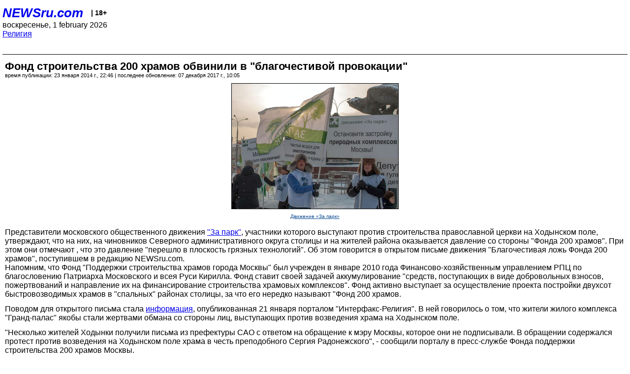

--- FILE ---
content_type: text/html; charset=utf-8
request_url: https://palm.newsru.com/religy/23jan2014/provokation.html
body_size: 8670
content:
<!DOCTYPE html>
<html lang="ru">


<head>
	<meta name=viewport content="width=device-width, initial-scale=1" />

	<meta http-equiv="content-type" content="text/html; charset=utf-8">
	<link rel="icon" href="https://static.newsru.com/v2/img/icons/favicon.ico" type="image/x-icon" />
	<link rel="icon" type="image/png" href="https://static.newsru.com/v2/img/icons/favicon.ico" />   
	
	<link rel="stylesheet" type="text/css" href="https://static.newsru.com/v2/palm/css/main-base-pref.css" media="screen" />

	<meta name="Keywords" content="новости, россия, рф, политика, тв, телевидение, экономика, криминал, культура, религия, спорт, культура, архив, ntvru, ntv, russian, tv, live, video, on-air, russia, news, politics, business, economy, crime, sport, culture, arts, religion, ньюсра" />

	
	<link rel="stylesheet" type="text/css" href="https://static.newsru.com/v2/palm/css/spiegel-pref.css?v=26" media="screen" />	
	<link rel="stylesheet" type="text/css" href="https://static.newsru.com/v2/palm/css/informer-pref.css?v=26" media="screen" />
	<link rel="stylesheet" type="text/css" href="https://static.newsru.com/v2/palm/css/section-pref.css?v=26" media="screen" />
	

	

    <meta http-equiv="content-type" content="text/html; charset=utf-8">
    <link rel="icon" href="https://static.newsru.com/static/v3/img/icons/favicon.ico" type="image/x-icon" />
    <link rel="apple-touch-icon" href="https://static.newsru.com/static/v3/img/icons/apple-icon.png" />
    <link rel="canonical" href="https://www.newsru.com/religy/23jan2014/provokation.html" />
    
        <link rel="amphtml" href="https://www.newsru.com/amp/religy/23jan2014/provokation.html" />



        
            <link rel="amphtml" href="/amp/religy/23jan2014/provokation.html" />
            <meta property="article:published_time" content="2014-01-23T22:46:09" />
            <meta property="og:type" content="article" />
            <meta property="og:url" content="/religy/23jan2014/provokation.html" />
            <meta property="og:title" content="Фонд строительства 200 храмов обвинили в &quot;благочестивой провокации&quot;" />
            <meta property="og:image" content="https://image.newsru.com/pict/id/large/1625882_20140123224609.gif" />
            <meta property="og:image:url" content="https://image.newsru.com/pict/id/large/1625882_20140123224609.gif" />
            <meta property="og:image:type" content="image/jpeg" /> 
            <meta property="og:image:width" content="800" /> 
            <meta property="og:image:height" content="600" />
            <meta property="og:site_name" content="NEWSru.com" />
            <meta property="og:description" content="Представители московского общественного движения &quot;За парк&quot;, участники которого выступают против строительства православной церкви на Ходынском поле, утверждают, что на них, а также на чиновников Северного административного округа столицы и на жителей района оказывается давление." />
            <meta name="og:twitter:image" content="https://image.newsru.com/pict/id/large/1625882_20140123224609.gif" />
            <meta name="twitter:image" content="https://image.newsru.com/pict/id/large/1625882_20140123224609.gif" />
            <meta name="twitter:image:src" content="https://image.newsru.com/pict/id/large/1625882_20140123224609.gif" />	
        


    


    
        
            <title>NEWSru.com :: Фонд строительства 200 храмов обвинили в &quot;благочестивой провокации&quot;</title>
            <meta name="Description" content="Все новости России и мира от NEWSru.com. Фонд строительства 200 храмов обвинили в "благочестивой провокации"." />
        
        
        
    

        


</head>

<body>
<!-- pixels //-->
<!-- Yandex.Metrika counter -->
<script type="text/javascript" >
   (function(m,e,t,r,i,k,a){m[i]=m[i]||function(){(m[i].a=m[i].a||[]).push(arguments)};
   m[i].l=1*new Date();k=e.createElement(t),a=e.getElementsByTagName(t)[0],k.async=1,k.src=r,a.parentNode.insertBefore(k,a)})
   (window, document, "script", "https://mc.yandex.ru/metrika/tag.js", "ym");

   ym(37289910, "init", {
        clickmap:true,
        trackLinks:true,
        accurateTrackBounce:true
   });
</script>
<noscript><div><img src="https://mc.yandex.ru/watch/37289910" style="position:absolute; left:-9999px;" alt="" /></div></noscript>
<!-- /Yandex.Metrika counter -->
<!-- Google Analitycs -->
<script>
  (function(i,s,o,g,r,a,m){i['GoogleAnalyticsObject']=r;i[r]=i[r]||function(){
  (i[r].q=i[r].q||[]).push(arguments)},i[r].l=1*new Date();a=s.createElement(o),
  m=s.getElementsByTagName(o)[0];a.async=1;a.src=g;m.parentNode.insertBefore(a,m)
  })(window,document,'script','https://www.google-analytics.com/analytics.js','ga');

  ga('create', 'UA-86394340-1', 'auto');
  ga('send', 'pageview');

</script>
<!-- /Google Analitycs -->
<noindex>
<!-- Rating@Mail.ru counter -->
<script type="text/javascript">
var _tmr = window._tmr || (window._tmr = []);
_tmr.push({id: "91013", type: "pageView", start: (new Date()).getTime()});
(function (d, w, id) {
  if (d.getElementById(id)) return;
  var ts = d.createElement("script"); ts.type = "text/javascript"; ts.async = true; ts.id = id;
  ts.src = "https://top-fwz1.mail.ru/js/code.js";
  var f = function () {var s = d.getElementsByTagName("script")[0]; s.parentNode.insertBefore(ts, s);};
  if (w.opera == "[object Opera]") { d.addEventListener("DOMContentLoaded", f, false); } else { f(); }
})(document, window, "topmailru-code");
</script><noscript><div>
<img src="https://top-fwz1.mail.ru/counter?id=91013;js=na" style="border:0;position:absolute;left:-9999px;" alt="Top.Mail.Ru" />
</div></noscript>
<!-- //Rating@Mail.ru counter -->
</noindex>   
<div class="page">
    <div class="content">
 
                    
			<div class="header-items">
				<div class="header-logo">
				<a href="/" class="header-a">NEWSru.com</a>
				<span style="position: relative; top: -4px; color: #000; font-size: 14px; font-weight: bold;" >&nbsp;&nbsp;&nbsp;|&nbsp;18+</span>
				<br />
				воскресенье, 1 february 2026
                <br/>
                
                
                <a  href="/religy/23jan2014/">Религия</a>
                
                <br />

                
</a>


				</div>
			</div>

        <div class="main_row">


            <div class="body-page-center-column">   
                

<link rel="stylesheet" type="text/css" href="https://static.newsru.com/v2/palm/css/article-pref.css?v=26" media="screen" />
<div class="article">

    <h1 class="article-title">Фонд строительства 200 храмов обвинили в "благочестивой провокации"</h1>

	<!-- DATE //-->
	<div class="article-date-tags">
		<div class="article-date">
            время публикации:  23 января 2014 г., 22:46 | последнее обновление: 07 декабря 2017 г., 10:05 
		</div>				
	</div>
	<!-- end DATE //-->

	<div class="article-text">
	
        
		<div class="article-img-place">
			<img class="article-img-big" src="https://image.newsru.com/pict/id/large/1625882_20140123224609.gif" alt="Представители московского общественного движения &quot;За парк&quot; утверждают, что на них, на чиновников Северного административного округа столицы и на жителей района оказывается давление со стороны &quot;Фонда 200 храмов&quot;" title="Представители московского общественного движения &quot;За парк&quot; утверждают, что на них, на чиновников Северного административного округа столицы и на жителей района оказывается давление со стороны &quot;Фонда 200 храмов&quot;" onerror="this.src='https://static.newsru.com/v2/img/dummy.gif'" />
			<br/>
			<a href="http://www.zapark.org/" class="bigimg-copy">Движение &#171;За парк&#187;</a>
		</div>
         
		
		Представители московского общественного движения <a rel="nofollow" target="_blank" href="http://www.zapark.org"><u>"За парк"</u></a>, участники которого выступают против строительства православной церкви на Ходынском поле, утверждают, что на них, на чиновников Северного административного округа столицы и на жителей района оказывается давление со стороны "Фонда 200 храмов". При этом они отмечают , что это давление "перешло в плоскость грязных технологий". Об этом говорится в открытом письме движения "Благочестивая ложь Фонда 200 храмов", поступившем в редакцию NEWSru.com. <p class=maintext>Напомним, что <a rel="nofollow" target="_blank" href="http://www.200hramov.ru/index.php?option=com_content&view=article&id=269&Itemid=2"><u></u></a>Фонд "Поддержки строительства храмов города Москвы"</u></a> был учрежден в январе 2010 года Финансово-хозяйственным управлением РПЦ по благословению Патриарха Московского и всея Руси Кирилла. Фонд ставит своей задачей аккумулирование "средств, поступающих в виде добровольных взносов, пожертвований и направление их на финансирование строительства храмовых комплексов". Фонд активно выступает за осуществление проекта постройки двухсот быстровозводимых храмов в "спальных" районах столицы, за что его нередко называют "Фонд 200 храмов.<p class=maintext>Поводом для открытого письма стала <a rel="nofollow" target="_blank" href="http://newsru.com/religy/21jan2014/khodynka.html"><u>информация</u></a>, опубликованная 21 января порталом "Интерфакс-Религия". В ней говорилось о том, что жители жилого комплекса "Гранд-палас" якобы стали жертвами обмана со стороны лиц, выступающих против возведения храма на Ходынском поле. <p class=maintext>"Несколько жителей Ходынки получили письма из префектуры САО с ответом на обращение к мэру Москвы, которое они не подписывали. В обращении содержался протест против возведения на Ходынском поле храма в честь преподобного Сергия Радонежского", - сообщили порталу в пресс-службе Фонда поддержки строительства 200 храмов Москвы.<p class=maintext>По слова представителя Фонда, люди считают, что их подписи под обращением подделали, чтобы сформировать у городской власти неверное представление об отношении людей к возрождению святыни.<p class=maintext>В фонде заявили также, что реальное противостояние строительству оказывает лишь немногочисленное движение "За парк". Однако чтобы учесть и эти мнения, Москомархитектурой рассматривается вариант размещения святыни за границами проектируемого парка.<p class=maintext>Со своей стороны, движение "За парк" рассматривает <a rel="nofollow" target="_blank" href="http://www.interfax-religion.ru/?act=news&div=54180"><u>сообщение</u></a>, опубликованное порталом "Интерфакс-Религия", как провокацию и как часть нового потока дезинформации "по продавливанию строительства религиозного объекта в конфликтном месте". <p class=maintext>"Жители Ходынки действительно массово отправляли письма (именные, с указанием паспортных данных и прописки) мэру Москвы и чиновникам САО, где сообщали о подлоге: сборе подписей по всему САО за строительства церкви на Ходынке и выдаче их за подписи жителей Ходынки. По данному факту от "Фонда 200" мы не исключаем умышленной подделки обращений от имени жителей со стороны неизвестных нам недобросовестных лиц с целью дезориентировать чиновников г. Москвы и опорочить несколько тысяч жителей, активно протестующих против строительства храма и сформировавших  движение "За парк" для борьбы с застройкой парка", - говорится в открытом письме.<p class=maintext>"Не удивляет и тот факт, что все якобы "фальшивки" сразу же оказались в руках именно "Фонда 200 храмов" и тут же были переданы в СМИ. В условиях полного отсутствия поддержки у местных жителей лоббистам строительства церкви не остается ничего иного, как прибегать к грязным информационным технологиям. Материал "Интерфакс-Религия" по конфликту на Ходынке вновь обладает всеми признаками бездоказательной тенденциозной "заказухи", - отмечается в документе, по мнению авторов которого подобный материал нацелен "на новую попытку эскалации конфликта с местными жителями и чиновниками САО".<p class=maintext>Как утверждается в письме, это не первая попытка "информационной заказухи" от "Фонда 200". Ранее, в октябре 2013года Фонд распространил ложную информацию о так называемом "Ходынского стоянии" - религиозном митинге на Ходынке за строительство церкви, в котором якобы приняли участие 1500 человек.<p class=maintext>Между тем в распоряжении движения "За парк" есть не только реальные данные - собственная фото и видеосъемка, - но и официальная справка из префектуры САО, согласно которой количество участников не превышало 100 человек. При этом в основном это были гости района, доставленные на митинг на автобусах. Письма движения "За парк", адресованные Фонду и порталу и "Интерфакс-Религия" с требованием по опровержению лжи остались без внимания, говорится в письме.<p class=maintext>В то же время движению "За парк" стало известно, что в течение двух последних месяцев на имя мэра Москвы, префекта САО, главы управы района "Хорошевский", жителями Ходынки были отправлены несколько сотен именных писем о фактах подлога сбора "подписей за церковь". Это стало реакцией на сбор подписей под неким обращением за строительство храма на Ходынке, который однако среди самих 12 тысяч жителей района на самом деле не проводился.<p class=maintext>Напротив, в декабре 2013 года в ходе социологического опроса на сайте жителей Ходынки grandpark.org 90,2% респондентов, проживающих в домах  на территории этого района. выразили свой протест против строительства церкви в проектируемом парке. При этом для обеспечения максимальной объективности опроса и исключения участия в нем "ботов" и "троллей", предложение участвовать в нем поступило всем реально существующим подписчикам &#8211; жителям Ходынки. Новая регистрация и накрутки были исключены, отмечается в открытом письме.<p class=maintext>Движением "За парк" было собрано свыше 5 тыс. подписей реальных жителей Ходынки против строительства церкви в парке. Сбору подписей предшествовали два массовых митинга жителей, подробно и объективно освещенных светскими СМИ.<p class=maintext>Авторы письма утверждают также, что численность группы, активно лоббирующей строительство храма в конфликтном месте, составляет не более 20 человек из местных жителей и 2 человек со стороны "спонсоров" проекта. "При отсутствии поддержки у местных жителей настоятель <a rel="nofollow" target="_blank" href="http://www.sergiy-hram.ru"><u>общины</u></a> Василий Биксей прибегает к помощи сторонних организаций и граждан, активно накручивая число сторонников строительства церкви на Ходынке", подчеркивается в письме.<p class=maintext>В Москве нет ни одной площадки, где строительство церквей по программе 200 не встречает ожесточенного сопротивления, пишут его авторы. "Тактика лиц и религиозных групп, лоббирующих строительство в Москве храмов в конфликтных местах, сводится к следующему: выдать любых неизвестных граждан - сторонников строительства церкви -  за местных жителей и кратно завысить их число. В задачи также входит переброска людей и ресурсов между конфликтными точками. <a rel="nofollow" target="_blank" href="http://www.ng.ru/ng_religii/2013-10-16/1_hodynka.html"><u>Митинг "Ходынское стояние"</u></a>, организованный религиозными группировками при участии "Фонда 200", предварялся фактически угрозами, причем в адрес не только жителей микрорайона, но и представителей власти, не согласных со строительством церкви. А в сентябре 2012 года в ходе митинга жителей на Ходынском поле, были избиты и попали в больницу два активиста движения "За парк", говорится в письме. Более подробная информация об этом инциденте, как сообщают авторы, содержится в публикации агентства <a rel="nofollow" target="_blank" href="http://www.ridus.ru/news/46249"><u>Ridus.ru</u></a>.<p class=maintext>Как отмечается в письме, сегодня исполнительная власть столицы по решению мэра Москвы проводится архитектурный конкурс по проекту будущего парка, полностью исключающего возведение каких-либо капитальных сооружений на проектируемой территории. "Мы, жители Хорошевского района, приветствуем решение властей создать парк на Ходынском поле. Сейчас, после того как жители  в результате двухлетней кропотливой работы сумели наладить диалог с властями и добиться конструктивных шагов по решению многолетней проблемы Ходынского поля (парк здесь запланирован еще в 2002 году), вновь предпринимаются попытки эскалации конфликта и снова в него вовлекаются сторонние деструктивные религиозные силы, не имеющие отношения к нашему району", - говорится в письме.<p class=maintext>"Эскалация противостояния абсолютно неуместна. Мы осуждаем новый виток дезинформации, исходящей от "Фонда 200 храмов". Необходимо найти мирное, компромиссное решение и не допускать раздоров между жителями, властью и религиозными общинами". - заявляют авторы документа.<p class=maintext>Движение "За парк" объединяет "гражданских активистов, единомышленников, неравнодушных к угрозе застройки и уничтожения парковых и озелененных территорий Москвы". Центральный объект борьбы участников движения - проектируемый парк "Исторические ландшафты Москвы" на Ходынском поле.<p class=maintext>"Мы считаем, что подобно множеству других столиц и больших городов мира, Москва должна сохранять, создавать и развивать парки и озелененные территории, чтобы стать, по возможности, более комфортной средой обитания для своих жителей", - говорится в "манифесте" движения, размещенном на его сайте. 

    </div>		

    

<!-- end article-text //-->

</div>
<!-- article END //-->

<!-- REL-LINKS //-->


<div class="article-list-link-header">ССЫЛКИ ПО ТЕМЕ</div>
<div class="article-list-link">

	
	<div class="article-link-item">
		<div>
			<a class="article-link-text" href="/religy/21jan2014/khodynka.html" >
                Противники строительства православного храма на Ходынке использовали поддельные подписи
			</a>
			
			<div class="article-link-date">
				<a href="/religy/21jan2014" clacc="article-link-date-href">Религия</a> 
				<span style="color: #000;">&nbsp;|&nbsp;</span>
				<a href="/allnews/21jan2014/" class="article-link-date-href">21 января 2014 г.,</a>
			</div>
			
		</div>
	<!-- end link-item //-->
	</div>
    
	<div class="article-link-item">
		<div>
			<a class="article-link-text" href="/religy/23oct2013/hodynka.html" >
                Главный архитектор Москвы: на Ходынке можно найти место для православного храма
			</a>
			
			<div class="article-link-date">
				<a href="/religy/23oct2013" clacc="article-link-date-href">Религия</a> 
				<span style="color: #000;">&nbsp;|&nbsp;</span>
				<a href="/allnews/23oct2013/" class="article-link-date-href">23 октября 2013 г.,</a>
			</div>
			
		</div>
	<!-- end link-item //-->
	</div>
    
	
</div>


<!-- end REL-LINKS //-->	

<!-- begin TAGS //-->

<div class="article-tags-list">
	<a href="/dossiers/"><strong>Досье NEWSru.com</strong></a> 
    
    :: <a href="/dossiers/154/" title="Религия">Религия</a>
    
    :: <a href="/dossiers/3749/" title="Происшествия, инциденты, скандалы">Происшествия, инциденты, скандалы</a>
    
    :: <a href="/dossiers/4492/" title="В России">В России</a>
    	
</div>


<!-- end TAGS //-->

            </div><!-- end center column //-->

            
        </div><!-- end main row //-->

        


        <div id="bottom_inc">
            	
			<div class="footer">

				<a href="/">Начало</a> &bull; <a href="/dossiers/">Досье</a> &bull; <a href="/arch/">Архив</a> &bull; <a href="/allnews/23jan2014/">Ежедневник</a>
				&bull; <a href="/rss/">RSS</a> &bull; <a href="/telegram/">Telegram</a>
				<br />
				<a href="http://palm.newsru.co.il/">NEWSru.co.il</a> &bull; <a href="http://m.msk.newsru.com/">В Москве</a> &bull; <a href="https://inopressa.ru/pwa/">Инопресса</a>
				<br/>
				&copy;&nbsp;<a href="http://www.newsru.com">Новости NEWSru.com</a> 2000-2026
				
					
				</div>
				
		<!-- footer end //-->
		
		</div>
        

        </div>
 


    </div><!--- // end content --->
</div><!--- // end page --->
</body>
</html>